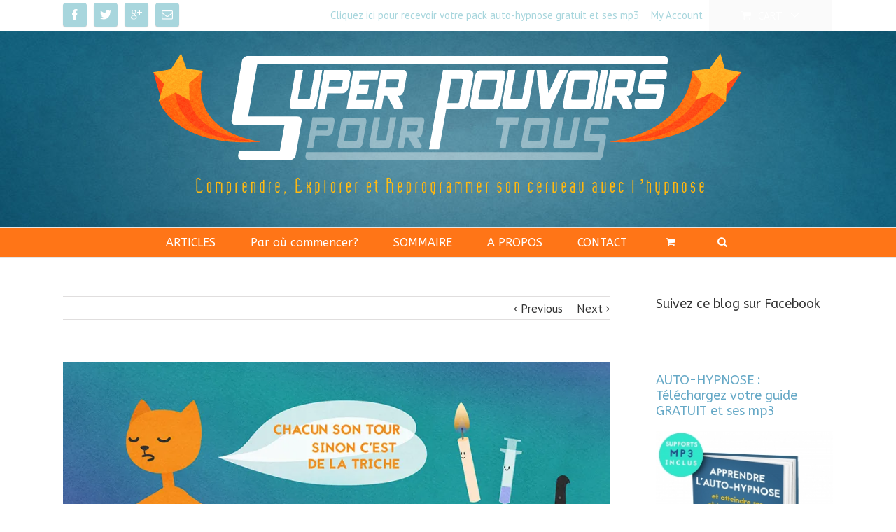

--- FILE ---
content_type: text/html; charset=utf-8
request_url: https://www.google.com/recaptcha/api2/anchor?ar=1&k=6Lc_0XUUAAAAAP8ImGAO78fVt7ntSUg4A67Mzr1q&co=aHR0cHM6Ly9zdXBlci1wb3V2b2lycy1wb3VyLXRvdXMuY29tOjQ0Mw..&hl=fr&v=N67nZn4AqZkNcbeMu4prBgzg&theme=light&size=normal&anchor-ms=20000&execute-ms=30000&cb=kqyrdrnfxk8u
body_size: 49584
content:
<!DOCTYPE HTML><html dir="ltr" lang="fr"><head><meta http-equiv="Content-Type" content="text/html; charset=UTF-8">
<meta http-equiv="X-UA-Compatible" content="IE=edge">
<title>reCAPTCHA</title>
<style type="text/css">
/* cyrillic-ext */
@font-face {
  font-family: 'Roboto';
  font-style: normal;
  font-weight: 400;
  font-stretch: 100%;
  src: url(//fonts.gstatic.com/s/roboto/v48/KFO7CnqEu92Fr1ME7kSn66aGLdTylUAMa3GUBHMdazTgWw.woff2) format('woff2');
  unicode-range: U+0460-052F, U+1C80-1C8A, U+20B4, U+2DE0-2DFF, U+A640-A69F, U+FE2E-FE2F;
}
/* cyrillic */
@font-face {
  font-family: 'Roboto';
  font-style: normal;
  font-weight: 400;
  font-stretch: 100%;
  src: url(//fonts.gstatic.com/s/roboto/v48/KFO7CnqEu92Fr1ME7kSn66aGLdTylUAMa3iUBHMdazTgWw.woff2) format('woff2');
  unicode-range: U+0301, U+0400-045F, U+0490-0491, U+04B0-04B1, U+2116;
}
/* greek-ext */
@font-face {
  font-family: 'Roboto';
  font-style: normal;
  font-weight: 400;
  font-stretch: 100%;
  src: url(//fonts.gstatic.com/s/roboto/v48/KFO7CnqEu92Fr1ME7kSn66aGLdTylUAMa3CUBHMdazTgWw.woff2) format('woff2');
  unicode-range: U+1F00-1FFF;
}
/* greek */
@font-face {
  font-family: 'Roboto';
  font-style: normal;
  font-weight: 400;
  font-stretch: 100%;
  src: url(//fonts.gstatic.com/s/roboto/v48/KFO7CnqEu92Fr1ME7kSn66aGLdTylUAMa3-UBHMdazTgWw.woff2) format('woff2');
  unicode-range: U+0370-0377, U+037A-037F, U+0384-038A, U+038C, U+038E-03A1, U+03A3-03FF;
}
/* math */
@font-face {
  font-family: 'Roboto';
  font-style: normal;
  font-weight: 400;
  font-stretch: 100%;
  src: url(//fonts.gstatic.com/s/roboto/v48/KFO7CnqEu92Fr1ME7kSn66aGLdTylUAMawCUBHMdazTgWw.woff2) format('woff2');
  unicode-range: U+0302-0303, U+0305, U+0307-0308, U+0310, U+0312, U+0315, U+031A, U+0326-0327, U+032C, U+032F-0330, U+0332-0333, U+0338, U+033A, U+0346, U+034D, U+0391-03A1, U+03A3-03A9, U+03B1-03C9, U+03D1, U+03D5-03D6, U+03F0-03F1, U+03F4-03F5, U+2016-2017, U+2034-2038, U+203C, U+2040, U+2043, U+2047, U+2050, U+2057, U+205F, U+2070-2071, U+2074-208E, U+2090-209C, U+20D0-20DC, U+20E1, U+20E5-20EF, U+2100-2112, U+2114-2115, U+2117-2121, U+2123-214F, U+2190, U+2192, U+2194-21AE, U+21B0-21E5, U+21F1-21F2, U+21F4-2211, U+2213-2214, U+2216-22FF, U+2308-230B, U+2310, U+2319, U+231C-2321, U+2336-237A, U+237C, U+2395, U+239B-23B7, U+23D0, U+23DC-23E1, U+2474-2475, U+25AF, U+25B3, U+25B7, U+25BD, U+25C1, U+25CA, U+25CC, U+25FB, U+266D-266F, U+27C0-27FF, U+2900-2AFF, U+2B0E-2B11, U+2B30-2B4C, U+2BFE, U+3030, U+FF5B, U+FF5D, U+1D400-1D7FF, U+1EE00-1EEFF;
}
/* symbols */
@font-face {
  font-family: 'Roboto';
  font-style: normal;
  font-weight: 400;
  font-stretch: 100%;
  src: url(//fonts.gstatic.com/s/roboto/v48/KFO7CnqEu92Fr1ME7kSn66aGLdTylUAMaxKUBHMdazTgWw.woff2) format('woff2');
  unicode-range: U+0001-000C, U+000E-001F, U+007F-009F, U+20DD-20E0, U+20E2-20E4, U+2150-218F, U+2190, U+2192, U+2194-2199, U+21AF, U+21E6-21F0, U+21F3, U+2218-2219, U+2299, U+22C4-22C6, U+2300-243F, U+2440-244A, U+2460-24FF, U+25A0-27BF, U+2800-28FF, U+2921-2922, U+2981, U+29BF, U+29EB, U+2B00-2BFF, U+4DC0-4DFF, U+FFF9-FFFB, U+10140-1018E, U+10190-1019C, U+101A0, U+101D0-101FD, U+102E0-102FB, U+10E60-10E7E, U+1D2C0-1D2D3, U+1D2E0-1D37F, U+1F000-1F0FF, U+1F100-1F1AD, U+1F1E6-1F1FF, U+1F30D-1F30F, U+1F315, U+1F31C, U+1F31E, U+1F320-1F32C, U+1F336, U+1F378, U+1F37D, U+1F382, U+1F393-1F39F, U+1F3A7-1F3A8, U+1F3AC-1F3AF, U+1F3C2, U+1F3C4-1F3C6, U+1F3CA-1F3CE, U+1F3D4-1F3E0, U+1F3ED, U+1F3F1-1F3F3, U+1F3F5-1F3F7, U+1F408, U+1F415, U+1F41F, U+1F426, U+1F43F, U+1F441-1F442, U+1F444, U+1F446-1F449, U+1F44C-1F44E, U+1F453, U+1F46A, U+1F47D, U+1F4A3, U+1F4B0, U+1F4B3, U+1F4B9, U+1F4BB, U+1F4BF, U+1F4C8-1F4CB, U+1F4D6, U+1F4DA, U+1F4DF, U+1F4E3-1F4E6, U+1F4EA-1F4ED, U+1F4F7, U+1F4F9-1F4FB, U+1F4FD-1F4FE, U+1F503, U+1F507-1F50B, U+1F50D, U+1F512-1F513, U+1F53E-1F54A, U+1F54F-1F5FA, U+1F610, U+1F650-1F67F, U+1F687, U+1F68D, U+1F691, U+1F694, U+1F698, U+1F6AD, U+1F6B2, U+1F6B9-1F6BA, U+1F6BC, U+1F6C6-1F6CF, U+1F6D3-1F6D7, U+1F6E0-1F6EA, U+1F6F0-1F6F3, U+1F6F7-1F6FC, U+1F700-1F7FF, U+1F800-1F80B, U+1F810-1F847, U+1F850-1F859, U+1F860-1F887, U+1F890-1F8AD, U+1F8B0-1F8BB, U+1F8C0-1F8C1, U+1F900-1F90B, U+1F93B, U+1F946, U+1F984, U+1F996, U+1F9E9, U+1FA00-1FA6F, U+1FA70-1FA7C, U+1FA80-1FA89, U+1FA8F-1FAC6, U+1FACE-1FADC, U+1FADF-1FAE9, U+1FAF0-1FAF8, U+1FB00-1FBFF;
}
/* vietnamese */
@font-face {
  font-family: 'Roboto';
  font-style: normal;
  font-weight: 400;
  font-stretch: 100%;
  src: url(//fonts.gstatic.com/s/roboto/v48/KFO7CnqEu92Fr1ME7kSn66aGLdTylUAMa3OUBHMdazTgWw.woff2) format('woff2');
  unicode-range: U+0102-0103, U+0110-0111, U+0128-0129, U+0168-0169, U+01A0-01A1, U+01AF-01B0, U+0300-0301, U+0303-0304, U+0308-0309, U+0323, U+0329, U+1EA0-1EF9, U+20AB;
}
/* latin-ext */
@font-face {
  font-family: 'Roboto';
  font-style: normal;
  font-weight: 400;
  font-stretch: 100%;
  src: url(//fonts.gstatic.com/s/roboto/v48/KFO7CnqEu92Fr1ME7kSn66aGLdTylUAMa3KUBHMdazTgWw.woff2) format('woff2');
  unicode-range: U+0100-02BA, U+02BD-02C5, U+02C7-02CC, U+02CE-02D7, U+02DD-02FF, U+0304, U+0308, U+0329, U+1D00-1DBF, U+1E00-1E9F, U+1EF2-1EFF, U+2020, U+20A0-20AB, U+20AD-20C0, U+2113, U+2C60-2C7F, U+A720-A7FF;
}
/* latin */
@font-face {
  font-family: 'Roboto';
  font-style: normal;
  font-weight: 400;
  font-stretch: 100%;
  src: url(//fonts.gstatic.com/s/roboto/v48/KFO7CnqEu92Fr1ME7kSn66aGLdTylUAMa3yUBHMdazQ.woff2) format('woff2');
  unicode-range: U+0000-00FF, U+0131, U+0152-0153, U+02BB-02BC, U+02C6, U+02DA, U+02DC, U+0304, U+0308, U+0329, U+2000-206F, U+20AC, U+2122, U+2191, U+2193, U+2212, U+2215, U+FEFF, U+FFFD;
}
/* cyrillic-ext */
@font-face {
  font-family: 'Roboto';
  font-style: normal;
  font-weight: 500;
  font-stretch: 100%;
  src: url(//fonts.gstatic.com/s/roboto/v48/KFO7CnqEu92Fr1ME7kSn66aGLdTylUAMa3GUBHMdazTgWw.woff2) format('woff2');
  unicode-range: U+0460-052F, U+1C80-1C8A, U+20B4, U+2DE0-2DFF, U+A640-A69F, U+FE2E-FE2F;
}
/* cyrillic */
@font-face {
  font-family: 'Roboto';
  font-style: normal;
  font-weight: 500;
  font-stretch: 100%;
  src: url(//fonts.gstatic.com/s/roboto/v48/KFO7CnqEu92Fr1ME7kSn66aGLdTylUAMa3iUBHMdazTgWw.woff2) format('woff2');
  unicode-range: U+0301, U+0400-045F, U+0490-0491, U+04B0-04B1, U+2116;
}
/* greek-ext */
@font-face {
  font-family: 'Roboto';
  font-style: normal;
  font-weight: 500;
  font-stretch: 100%;
  src: url(//fonts.gstatic.com/s/roboto/v48/KFO7CnqEu92Fr1ME7kSn66aGLdTylUAMa3CUBHMdazTgWw.woff2) format('woff2');
  unicode-range: U+1F00-1FFF;
}
/* greek */
@font-face {
  font-family: 'Roboto';
  font-style: normal;
  font-weight: 500;
  font-stretch: 100%;
  src: url(//fonts.gstatic.com/s/roboto/v48/KFO7CnqEu92Fr1ME7kSn66aGLdTylUAMa3-UBHMdazTgWw.woff2) format('woff2');
  unicode-range: U+0370-0377, U+037A-037F, U+0384-038A, U+038C, U+038E-03A1, U+03A3-03FF;
}
/* math */
@font-face {
  font-family: 'Roboto';
  font-style: normal;
  font-weight: 500;
  font-stretch: 100%;
  src: url(//fonts.gstatic.com/s/roboto/v48/KFO7CnqEu92Fr1ME7kSn66aGLdTylUAMawCUBHMdazTgWw.woff2) format('woff2');
  unicode-range: U+0302-0303, U+0305, U+0307-0308, U+0310, U+0312, U+0315, U+031A, U+0326-0327, U+032C, U+032F-0330, U+0332-0333, U+0338, U+033A, U+0346, U+034D, U+0391-03A1, U+03A3-03A9, U+03B1-03C9, U+03D1, U+03D5-03D6, U+03F0-03F1, U+03F4-03F5, U+2016-2017, U+2034-2038, U+203C, U+2040, U+2043, U+2047, U+2050, U+2057, U+205F, U+2070-2071, U+2074-208E, U+2090-209C, U+20D0-20DC, U+20E1, U+20E5-20EF, U+2100-2112, U+2114-2115, U+2117-2121, U+2123-214F, U+2190, U+2192, U+2194-21AE, U+21B0-21E5, U+21F1-21F2, U+21F4-2211, U+2213-2214, U+2216-22FF, U+2308-230B, U+2310, U+2319, U+231C-2321, U+2336-237A, U+237C, U+2395, U+239B-23B7, U+23D0, U+23DC-23E1, U+2474-2475, U+25AF, U+25B3, U+25B7, U+25BD, U+25C1, U+25CA, U+25CC, U+25FB, U+266D-266F, U+27C0-27FF, U+2900-2AFF, U+2B0E-2B11, U+2B30-2B4C, U+2BFE, U+3030, U+FF5B, U+FF5D, U+1D400-1D7FF, U+1EE00-1EEFF;
}
/* symbols */
@font-face {
  font-family: 'Roboto';
  font-style: normal;
  font-weight: 500;
  font-stretch: 100%;
  src: url(//fonts.gstatic.com/s/roboto/v48/KFO7CnqEu92Fr1ME7kSn66aGLdTylUAMaxKUBHMdazTgWw.woff2) format('woff2');
  unicode-range: U+0001-000C, U+000E-001F, U+007F-009F, U+20DD-20E0, U+20E2-20E4, U+2150-218F, U+2190, U+2192, U+2194-2199, U+21AF, U+21E6-21F0, U+21F3, U+2218-2219, U+2299, U+22C4-22C6, U+2300-243F, U+2440-244A, U+2460-24FF, U+25A0-27BF, U+2800-28FF, U+2921-2922, U+2981, U+29BF, U+29EB, U+2B00-2BFF, U+4DC0-4DFF, U+FFF9-FFFB, U+10140-1018E, U+10190-1019C, U+101A0, U+101D0-101FD, U+102E0-102FB, U+10E60-10E7E, U+1D2C0-1D2D3, U+1D2E0-1D37F, U+1F000-1F0FF, U+1F100-1F1AD, U+1F1E6-1F1FF, U+1F30D-1F30F, U+1F315, U+1F31C, U+1F31E, U+1F320-1F32C, U+1F336, U+1F378, U+1F37D, U+1F382, U+1F393-1F39F, U+1F3A7-1F3A8, U+1F3AC-1F3AF, U+1F3C2, U+1F3C4-1F3C6, U+1F3CA-1F3CE, U+1F3D4-1F3E0, U+1F3ED, U+1F3F1-1F3F3, U+1F3F5-1F3F7, U+1F408, U+1F415, U+1F41F, U+1F426, U+1F43F, U+1F441-1F442, U+1F444, U+1F446-1F449, U+1F44C-1F44E, U+1F453, U+1F46A, U+1F47D, U+1F4A3, U+1F4B0, U+1F4B3, U+1F4B9, U+1F4BB, U+1F4BF, U+1F4C8-1F4CB, U+1F4D6, U+1F4DA, U+1F4DF, U+1F4E3-1F4E6, U+1F4EA-1F4ED, U+1F4F7, U+1F4F9-1F4FB, U+1F4FD-1F4FE, U+1F503, U+1F507-1F50B, U+1F50D, U+1F512-1F513, U+1F53E-1F54A, U+1F54F-1F5FA, U+1F610, U+1F650-1F67F, U+1F687, U+1F68D, U+1F691, U+1F694, U+1F698, U+1F6AD, U+1F6B2, U+1F6B9-1F6BA, U+1F6BC, U+1F6C6-1F6CF, U+1F6D3-1F6D7, U+1F6E0-1F6EA, U+1F6F0-1F6F3, U+1F6F7-1F6FC, U+1F700-1F7FF, U+1F800-1F80B, U+1F810-1F847, U+1F850-1F859, U+1F860-1F887, U+1F890-1F8AD, U+1F8B0-1F8BB, U+1F8C0-1F8C1, U+1F900-1F90B, U+1F93B, U+1F946, U+1F984, U+1F996, U+1F9E9, U+1FA00-1FA6F, U+1FA70-1FA7C, U+1FA80-1FA89, U+1FA8F-1FAC6, U+1FACE-1FADC, U+1FADF-1FAE9, U+1FAF0-1FAF8, U+1FB00-1FBFF;
}
/* vietnamese */
@font-face {
  font-family: 'Roboto';
  font-style: normal;
  font-weight: 500;
  font-stretch: 100%;
  src: url(//fonts.gstatic.com/s/roboto/v48/KFO7CnqEu92Fr1ME7kSn66aGLdTylUAMa3OUBHMdazTgWw.woff2) format('woff2');
  unicode-range: U+0102-0103, U+0110-0111, U+0128-0129, U+0168-0169, U+01A0-01A1, U+01AF-01B0, U+0300-0301, U+0303-0304, U+0308-0309, U+0323, U+0329, U+1EA0-1EF9, U+20AB;
}
/* latin-ext */
@font-face {
  font-family: 'Roboto';
  font-style: normal;
  font-weight: 500;
  font-stretch: 100%;
  src: url(//fonts.gstatic.com/s/roboto/v48/KFO7CnqEu92Fr1ME7kSn66aGLdTylUAMa3KUBHMdazTgWw.woff2) format('woff2');
  unicode-range: U+0100-02BA, U+02BD-02C5, U+02C7-02CC, U+02CE-02D7, U+02DD-02FF, U+0304, U+0308, U+0329, U+1D00-1DBF, U+1E00-1E9F, U+1EF2-1EFF, U+2020, U+20A0-20AB, U+20AD-20C0, U+2113, U+2C60-2C7F, U+A720-A7FF;
}
/* latin */
@font-face {
  font-family: 'Roboto';
  font-style: normal;
  font-weight: 500;
  font-stretch: 100%;
  src: url(//fonts.gstatic.com/s/roboto/v48/KFO7CnqEu92Fr1ME7kSn66aGLdTylUAMa3yUBHMdazQ.woff2) format('woff2');
  unicode-range: U+0000-00FF, U+0131, U+0152-0153, U+02BB-02BC, U+02C6, U+02DA, U+02DC, U+0304, U+0308, U+0329, U+2000-206F, U+20AC, U+2122, U+2191, U+2193, U+2212, U+2215, U+FEFF, U+FFFD;
}
/* cyrillic-ext */
@font-face {
  font-family: 'Roboto';
  font-style: normal;
  font-weight: 900;
  font-stretch: 100%;
  src: url(//fonts.gstatic.com/s/roboto/v48/KFO7CnqEu92Fr1ME7kSn66aGLdTylUAMa3GUBHMdazTgWw.woff2) format('woff2');
  unicode-range: U+0460-052F, U+1C80-1C8A, U+20B4, U+2DE0-2DFF, U+A640-A69F, U+FE2E-FE2F;
}
/* cyrillic */
@font-face {
  font-family: 'Roboto';
  font-style: normal;
  font-weight: 900;
  font-stretch: 100%;
  src: url(//fonts.gstatic.com/s/roboto/v48/KFO7CnqEu92Fr1ME7kSn66aGLdTylUAMa3iUBHMdazTgWw.woff2) format('woff2');
  unicode-range: U+0301, U+0400-045F, U+0490-0491, U+04B0-04B1, U+2116;
}
/* greek-ext */
@font-face {
  font-family: 'Roboto';
  font-style: normal;
  font-weight: 900;
  font-stretch: 100%;
  src: url(//fonts.gstatic.com/s/roboto/v48/KFO7CnqEu92Fr1ME7kSn66aGLdTylUAMa3CUBHMdazTgWw.woff2) format('woff2');
  unicode-range: U+1F00-1FFF;
}
/* greek */
@font-face {
  font-family: 'Roboto';
  font-style: normal;
  font-weight: 900;
  font-stretch: 100%;
  src: url(//fonts.gstatic.com/s/roboto/v48/KFO7CnqEu92Fr1ME7kSn66aGLdTylUAMa3-UBHMdazTgWw.woff2) format('woff2');
  unicode-range: U+0370-0377, U+037A-037F, U+0384-038A, U+038C, U+038E-03A1, U+03A3-03FF;
}
/* math */
@font-face {
  font-family: 'Roboto';
  font-style: normal;
  font-weight: 900;
  font-stretch: 100%;
  src: url(//fonts.gstatic.com/s/roboto/v48/KFO7CnqEu92Fr1ME7kSn66aGLdTylUAMawCUBHMdazTgWw.woff2) format('woff2');
  unicode-range: U+0302-0303, U+0305, U+0307-0308, U+0310, U+0312, U+0315, U+031A, U+0326-0327, U+032C, U+032F-0330, U+0332-0333, U+0338, U+033A, U+0346, U+034D, U+0391-03A1, U+03A3-03A9, U+03B1-03C9, U+03D1, U+03D5-03D6, U+03F0-03F1, U+03F4-03F5, U+2016-2017, U+2034-2038, U+203C, U+2040, U+2043, U+2047, U+2050, U+2057, U+205F, U+2070-2071, U+2074-208E, U+2090-209C, U+20D0-20DC, U+20E1, U+20E5-20EF, U+2100-2112, U+2114-2115, U+2117-2121, U+2123-214F, U+2190, U+2192, U+2194-21AE, U+21B0-21E5, U+21F1-21F2, U+21F4-2211, U+2213-2214, U+2216-22FF, U+2308-230B, U+2310, U+2319, U+231C-2321, U+2336-237A, U+237C, U+2395, U+239B-23B7, U+23D0, U+23DC-23E1, U+2474-2475, U+25AF, U+25B3, U+25B7, U+25BD, U+25C1, U+25CA, U+25CC, U+25FB, U+266D-266F, U+27C0-27FF, U+2900-2AFF, U+2B0E-2B11, U+2B30-2B4C, U+2BFE, U+3030, U+FF5B, U+FF5D, U+1D400-1D7FF, U+1EE00-1EEFF;
}
/* symbols */
@font-face {
  font-family: 'Roboto';
  font-style: normal;
  font-weight: 900;
  font-stretch: 100%;
  src: url(//fonts.gstatic.com/s/roboto/v48/KFO7CnqEu92Fr1ME7kSn66aGLdTylUAMaxKUBHMdazTgWw.woff2) format('woff2');
  unicode-range: U+0001-000C, U+000E-001F, U+007F-009F, U+20DD-20E0, U+20E2-20E4, U+2150-218F, U+2190, U+2192, U+2194-2199, U+21AF, U+21E6-21F0, U+21F3, U+2218-2219, U+2299, U+22C4-22C6, U+2300-243F, U+2440-244A, U+2460-24FF, U+25A0-27BF, U+2800-28FF, U+2921-2922, U+2981, U+29BF, U+29EB, U+2B00-2BFF, U+4DC0-4DFF, U+FFF9-FFFB, U+10140-1018E, U+10190-1019C, U+101A0, U+101D0-101FD, U+102E0-102FB, U+10E60-10E7E, U+1D2C0-1D2D3, U+1D2E0-1D37F, U+1F000-1F0FF, U+1F100-1F1AD, U+1F1E6-1F1FF, U+1F30D-1F30F, U+1F315, U+1F31C, U+1F31E, U+1F320-1F32C, U+1F336, U+1F378, U+1F37D, U+1F382, U+1F393-1F39F, U+1F3A7-1F3A8, U+1F3AC-1F3AF, U+1F3C2, U+1F3C4-1F3C6, U+1F3CA-1F3CE, U+1F3D4-1F3E0, U+1F3ED, U+1F3F1-1F3F3, U+1F3F5-1F3F7, U+1F408, U+1F415, U+1F41F, U+1F426, U+1F43F, U+1F441-1F442, U+1F444, U+1F446-1F449, U+1F44C-1F44E, U+1F453, U+1F46A, U+1F47D, U+1F4A3, U+1F4B0, U+1F4B3, U+1F4B9, U+1F4BB, U+1F4BF, U+1F4C8-1F4CB, U+1F4D6, U+1F4DA, U+1F4DF, U+1F4E3-1F4E6, U+1F4EA-1F4ED, U+1F4F7, U+1F4F9-1F4FB, U+1F4FD-1F4FE, U+1F503, U+1F507-1F50B, U+1F50D, U+1F512-1F513, U+1F53E-1F54A, U+1F54F-1F5FA, U+1F610, U+1F650-1F67F, U+1F687, U+1F68D, U+1F691, U+1F694, U+1F698, U+1F6AD, U+1F6B2, U+1F6B9-1F6BA, U+1F6BC, U+1F6C6-1F6CF, U+1F6D3-1F6D7, U+1F6E0-1F6EA, U+1F6F0-1F6F3, U+1F6F7-1F6FC, U+1F700-1F7FF, U+1F800-1F80B, U+1F810-1F847, U+1F850-1F859, U+1F860-1F887, U+1F890-1F8AD, U+1F8B0-1F8BB, U+1F8C0-1F8C1, U+1F900-1F90B, U+1F93B, U+1F946, U+1F984, U+1F996, U+1F9E9, U+1FA00-1FA6F, U+1FA70-1FA7C, U+1FA80-1FA89, U+1FA8F-1FAC6, U+1FACE-1FADC, U+1FADF-1FAE9, U+1FAF0-1FAF8, U+1FB00-1FBFF;
}
/* vietnamese */
@font-face {
  font-family: 'Roboto';
  font-style: normal;
  font-weight: 900;
  font-stretch: 100%;
  src: url(//fonts.gstatic.com/s/roboto/v48/KFO7CnqEu92Fr1ME7kSn66aGLdTylUAMa3OUBHMdazTgWw.woff2) format('woff2');
  unicode-range: U+0102-0103, U+0110-0111, U+0128-0129, U+0168-0169, U+01A0-01A1, U+01AF-01B0, U+0300-0301, U+0303-0304, U+0308-0309, U+0323, U+0329, U+1EA0-1EF9, U+20AB;
}
/* latin-ext */
@font-face {
  font-family: 'Roboto';
  font-style: normal;
  font-weight: 900;
  font-stretch: 100%;
  src: url(//fonts.gstatic.com/s/roboto/v48/KFO7CnqEu92Fr1ME7kSn66aGLdTylUAMa3KUBHMdazTgWw.woff2) format('woff2');
  unicode-range: U+0100-02BA, U+02BD-02C5, U+02C7-02CC, U+02CE-02D7, U+02DD-02FF, U+0304, U+0308, U+0329, U+1D00-1DBF, U+1E00-1E9F, U+1EF2-1EFF, U+2020, U+20A0-20AB, U+20AD-20C0, U+2113, U+2C60-2C7F, U+A720-A7FF;
}
/* latin */
@font-face {
  font-family: 'Roboto';
  font-style: normal;
  font-weight: 900;
  font-stretch: 100%;
  src: url(//fonts.gstatic.com/s/roboto/v48/KFO7CnqEu92Fr1ME7kSn66aGLdTylUAMa3yUBHMdazQ.woff2) format('woff2');
  unicode-range: U+0000-00FF, U+0131, U+0152-0153, U+02BB-02BC, U+02C6, U+02DA, U+02DC, U+0304, U+0308, U+0329, U+2000-206F, U+20AC, U+2122, U+2191, U+2193, U+2212, U+2215, U+FEFF, U+FFFD;
}

</style>
<link rel="stylesheet" type="text/css" href="https://www.gstatic.com/recaptcha/releases/N67nZn4AqZkNcbeMu4prBgzg/styles__ltr.css">
<script nonce="RCKtxvOlbJQ_vDjReXSh4Q" type="text/javascript">window['__recaptcha_api'] = 'https://www.google.com/recaptcha/api2/';</script>
<script type="text/javascript" src="https://www.gstatic.com/recaptcha/releases/N67nZn4AqZkNcbeMu4prBgzg/recaptcha__fr.js" nonce="RCKtxvOlbJQ_vDjReXSh4Q">
      
    </script></head>
<body><div id="rc-anchor-alert" class="rc-anchor-alert"></div>
<input type="hidden" id="recaptcha-token" value="[base64]">
<script type="text/javascript" nonce="RCKtxvOlbJQ_vDjReXSh4Q">
      recaptcha.anchor.Main.init("[\x22ainput\x22,[\x22bgdata\x22,\x22\x22,\[base64]/[base64]/[base64]/[base64]/[base64]/[base64]/KGcoTywyNTMsTy5PKSxVRyhPLEMpKTpnKE8sMjUzLEMpLE8pKSxsKSksTykpfSxieT1mdW5jdGlvbihDLE8sdSxsKXtmb3IobD0odT1SKEMpLDApO08+MDtPLS0pbD1sPDw4fFooQyk7ZyhDLHUsbCl9LFVHPWZ1bmN0aW9uKEMsTyl7Qy5pLmxlbmd0aD4xMDQ/[base64]/[base64]/[base64]/[base64]/[base64]/[base64]/[base64]\\u003d\x22,\[base64]\x22,\x22TcOww7XCicO7FsOdwrnCkWk2G8OYJ1TChGEIw6bDqzXCtXk9csOMw4UCw43CoFNtFh/DlsKmw60bEMKSw4TDr8OdWMOcwoAYcRvCiVbDiSdWw5TCon9KQcKNE1TDqQ9hw7plesKAF8K0OcK3WFoMwpccwpN/w5gOw4Rlw5XDtxMpT0wlMsKpw6B4OsOHwrTDh8OwHsKTw7rDr0BEHcOiTcKBT3DCgA5kwoR6w6TCoWphdgFCw7fCuWAswrxfA8OPesOiOTwqGxV9wp/CjVZhwpbCkWHCsk7DkcKAF1LCqnpfOMOlw4Qtw7UoK8OHNGEtVMOQR8Kuw750w70afC9hXcOmw4DCp8OEBcK8EhrCq8KYC8K5wqPDjcOfw7MZw7nDrMOAwr1pJh8hwpbDtsORX1fDn8OJfcOIwpUBXsOOeWVNRBzDrsKecMKkwpLCu8OxSlrCqgLDv1/[base64]/w4vCqlvDv8KpwrDCosOAKRMww6dQecKrXMOLe8KuQsO3VA3Cgkc+wpnDusOZwpfCjmNLbMKTeH4QcsOjw7NYwrZTOGXDvyFkw4Ffw6bCuMK1w50jC8OrwovCosO0D0vClMKcw6U4w6lVw6c0FcKGw5ZHw7ZiLynDjRLCkMK/w5Miw6USw6jCuMKED8KtSCHDksO3Q8OQCU/[base64]/Ch0LCkcOPRcOKWSw5Chlxb8O8woXDo29GYzfCpcOKwrjDg8K+f8Knw5IPdx/[base64]/DgsOWwq/CgsOUw47Ch8KpT8O+PMKkS8OHR8Okwq56Q8KcbxIowpHDhFTDl8KvX8O1w5siYsObYMO5w6h6w5wawp/Co8KzeArDvhLCjxAqwrrCilvCgcOQMsOtwp0qQcKJLylhw7o8UcOMIRYjaRxtwqLCt8KNw4nDuHgAccKmwqZ1L0TDixY4W8OBLMKawoxmwpFqw7FuwpfDm8K3V8OSf8KxwrLDlXHDjCU0wpjCnsKEKsOubcOJc8OLQcO2GsKcFcO4fQRSdcOMCiAyN3M/wotUa8Olw6vCksOKwqfCtHbDtwnDtsODYcK/Tno0wo9hOBpMLcKww6cjF8Oqw7zCssOhKG8pYsKUwp/ChWBawqnCuCPCnQIqw7ZZEHhvw5LDqVIfSFTChQRbw4XCkwbCplc0w5ZJOsOZw7fDlUXDq8Kqw7NMwprChmNhwrVjBsOUf8KPY8KrfVLClTN5KAAOKcOuNB4qw5nCtWnDocKQw4HCm8KXTCs9w4p3wrsAZ2c9w5vDtgDCmsKBCnzCmx/CqWHCu8KzE2cXFWlHwoLCmsOdGMKQwrfCq8KoN8KDRsOCYDLClcOeJVXCpsORfzFZw4UveDAawp5zwrUpEcObwrwWw63CusO2wpMTEWjDsAdbIUbDjm3DusKlw6fDtcO3A8O+wp/Dqk4Qw7R3Z8Oaw6F8U3jCvMKRcsO5wrM9wq1QWn4XY8O6woPDrsOyacK1BsOrw4zDsjgqw7bCsMKUIsKXJTjDtHBIwpjDnsK5wqbDs8KDw7omIsOIw5oHHMKRFVIywq3Dtm8MTlpwAjjDoVbDnkVpOhPCrsOiw7VKfcK2LA5swpJIGMOYw7Jjwp/CuHA9VcOGw4RgDcKqw7kcY2MkwpsQwqRHwr7Dq8Krw57DpVR+w5Yxw7zDiBsudMOVwp53X8K7JFPClTDDq08Ve8KGYVHCmgliEsK5P8KLw4TCqxTDlnIHwr8BwrZ3w65Mw73DrcOtw73DtcOgYhXDtxwmUDleVEAPw4wcwp8/[base64]/Cs8KdKcKJcwRvRHXDt8OeMcO/KEcEw4pRw4nDuzplw4PDoMKgwpMVw6AWeFUbIBhkwqphwrPCr1MIb8KYw5zCmAQSDArDpCx5M8KiRsO/ShHDrcOywo8UBsKrLgNMw4cFw73DpcOWFQXDiWHDk8KtMEI2w5LCpMKtw7LCm8OPwpXCv1s8wpnCuDfCgMOhIVUHaDYMwqHCt8Okw6TClMK0w7cZSQdzUU0gwo3CtWDDjGzCisOVw7nDvcO6bljDkk/[base64]/DkEg3w6nDqsKMw5JENMOGScKWd1XClsOEKcK5wqRYDkInWsKcw5xFwqVBBcKYc8Kpw6HCmynCiMKsEMOdd3PDqMOmdMK+LMKcw6Bewo7ChcOgcj4dR8O5Rx5ew41Bw6x3cTQlScOCVxdQW8OQICDDpy3DkcKXw7s0wq/[base64]/Dq2lUwoVlEj7ClWbDgsKDwq7CiMKdw7B1w4fChMOHe0PDusKvVsKlwpdnwpMEw4LDlTkYwqEiwqDDojRQw4TDuMO0wqhvRSPDqlwJw47CkGHDomfClMOzI8KCbMKJwpzCpsKIwq/[base64]/wrQCT0EjGsKrw77CmhfDm8K6wosiS8KFCwclw7zDuEfCoBPCmGbDicOdwrNpScOGwqDCq8K8Y8KpwqNKw6zCrjPDs8OcUcOrw4gUwqIZZX0dw4HCrMKDFhNJwqA0wpbCoURBwqk/UmVtw5IkwoXCksOaZn4bfSLDj8OBwrNXVMKCwprDncOHR8OhYsOeV8K9Fi/[base64]/w6/Ch8K2wokawokRwo7ClBhqw57DrXdlwr/CjsOhZcOCwogFX8OjwrFew7hsw5HDlMOXwpR3KsO4w43CpsKFw6RQwpfCrcObw6LDmSnCkiUFFhvDhWZHWzQBEMOnYMKGw5QswoRUw7TDvjkmw6Ewwr7DhSTCo8K/w7zDncKzDsO1w4RTwq5uG0h6E8OZw7MCw5bDgcOVwrPCoFrDm8OVMiAqYsKfLhxNfCwpTDnDkj0Sw6fCuTYWDsKsIsOXw6XCsQ7CoygawoI3HsKpCXFowo4hQFDDusKOwpM0wrZIIQXDiHMGUsOXw41nIsOgNU/[base64]/[base64]/[base64]/DnsOkwq88BsOBwp/[base64]/Cj8KYwrrCiXobwqDCg8OpbsO6woUjFQPCssOqRloAw6/[base64]/HsKrHwHCuzHCoWJ0woNBwrw6FsO+f2JwwrvDjcOQwprCssOPwofDmMOHdcKsf8KYwpTCmcOCwpnDscKhdcOrwr0pw5xzWMOQwqnCiMO+wp/CrMKkw7LCrlQxwpbCh2htMRTCrzPChCYNwoLCqcOVT8ONwpnDk8KTw4g5QkjCkAHClMOvw7DCmRtKwo0/UsOHw4HCkMKSw73Cp8KPOMO9BsK9w5/DjsOiw4jChAPCo3Y9w5/DhyLCo0pZw7fCoBdCwrLDolguwrTCumXCokjDg8KXGMOaNcK9Z8KRw6oxwobDpVXCt8O/w5wqw5lAEBUUwqt5GG1Lw4gTwrxvw4ITw7LCk8Ozb8OywoTDsMKCL8KiD2psMcKiewnDj0bDgxXCpMKFIsOFEsO0wpc+w6bCgBHCo8O8wpXCgcO8aGZjwq4ZwoPDrsK8w6MJBGY7dcK8bxLCscKqfHrDksKMZsKRUVnCjD8nQsOLw6rCuy/DusKxcGcSwqAPwocEwqNMAl4Zwopxw4TDgmBWHMKSOMKUwpgbfEklGGnCgAUUwqPDuGLCn8KqakDDnMOiLsOhw7DDmMOgBcOZJcOMGl3ClcOsNiQew5UgfMKDPMO0w5jChjsNBm/Diwstw4hxwpYMfwovEsKRecKGwp8Zw6Iuwoldc8KKwpNgw51vHMKOCMKdwowqw5PCtMOdIjVJPRPCtsOKwrnDpsOwwpXDgMKfwqc8PVrDi8K5TcOBw5zCqilYfcKtwpVBEmHCqsOawrPDggLDlcKoPW/DvSPCrGZHZMOSQiDCo8OYwrUvwpnDk08UIjMkA8O5wo1OCcKRw7VOVnHDp8KPWGzClsO0w5h5wojDh8Krw7QLfhkpw7PCtzpfw49jahxkw6fDnsKmwpzDsMKXwopuwpfDgXVCwp7Ct8KwBMObw6djbsOeLR/[base64]/[base64]/CvMKzNiHDhMK0w7dqw4hAw7TCjARFXGXDmcO5w7XCvjlLSMKIwqvCuMKeQBPDu8Osw7F0ZMOpw5UnLsK1w4sWNsKoSzPDp8KtOMOtc0zDh0s3wqsDb1LCt8KiwrfDqsOYwpXDrcOrTmoTwpnDi8KRwrseT1zDusOUelHDqcO3S2jDu8Oqw5ktasOuMsKCwpcvVi/DrcKKw7HDtgHCvMKww7LCmFzDmsKRwrEvfkVBDVU0wofCqcOteRDCoxQ7dsOLw6o0w7UXw5FnK1HCqsOGG3HCksKBCsOjw7DDux9Jw4nCmVRiwpVEwpfDuSnDjsKSwopFDsK+woDDqcOcw5/CicKkwqJ1ORjDmAgOd8OYwprCksKKw4PDisKMw5zCmcK7DsKZG3XDrMKnw74/WwUuecOpFknCtMKmw5PCvcOMecKZwp/[base64]/RcKkA8Kjc0LCosKAI0VEwrfDosOQwpLCtjLCh1fCqMKywrDCnMKowpBswqnDv8KNw7bCoFo1PcKAwrjCrsK5w6Igd8Ovw6vCm8OQwoV5D8OtFx/[base64]/Di8KeRR06wrfCvjXChsOSwprCuMO+WSbClMKewr7CvijCsVQ+wrnDqsKLwrRhw4g6wqjDvcKBwqjDlwTDgsKTwqHCildWwrxmw6MJw6jDtMKdZsKUw5c2DMO9UcKSfArCjMKOwogTw6LChxfDnykwck3Ckhclwp3DlAl/aXTChD7ChMKQZMKzwpdPQgPDmcKqB28Aw7bDpcOew5/CpcKedsOuw4JbDGjDqsOjdnkUw4zCqHjChcKFw57Dq0/DiU/[base64]/J8OCaFZ9woZkMwBqXVl3wqI3w5rDvsKHK8KYwqrClFrDjMO+KsOXw7N3w7YYw5IGU19WRBzDphFKVMKywr10WDPCjsODUEZKw51PQcKMOMOwbCMIw4YTD8Okw6fCtsKdTxHCocOdJGImw6kAACF4fsKfwrbCtGR2PMO0w5TCj8KewqnDlifCl8ONw7PDocO/XsOQwrDDnsOAKsKAwrnDs8Obw5IfW8OBwqMPw5jCqA1HwpYsw5QRw4odaAnClR97w6xAQMKcNcKcX8KDwrV8C8OcA8O3wp/[base64]/DqMKvwqbDsQfCvzcjdcOWwrjCoyYkXgpawrbClcO9w509w61Cw6nDgRIdw7nDtsOcwqAnIXHDl8KOIxdzCnbDtsKcw4oiw5t5D8KvUmbCnxFmTcK+w4zDlkp+YnoLw7fCpxh5wogMwo3CkXfDg0BkO8KlS1nCmsKOwoowYTnDhTjCtBN8wr/DocKPfMOIw4dxwrXCr8KAIl4mMcO2w67Ck8KHYcOKWj/Di2UdaMKmw6PCqToFw5p9wr4odWbDocO7QDjDjF9+d8O8woYub1fCuXnDosK7w5TDpk7DrcKqw5xSw7/DjRBsW3oXFAlMw40DwrTCn1rDjyzDj2Jew7ZaBGQgETjDtcKpLcK2w6RVPEJJTy3DscKYRXlLSGEsQsOnC8OVKTUnBAzCucKYccKjNBxZYhYLezAjw67Dkx9eUMKUw6rCkHTCs1dbw6k/[base64]/DcK6w7nDniLDtcOkwqrCicK/aMO+w4rCtMOGw6nDqlIqAsKqV8OEPwU2ZMOoWyjDuSbDjsKYXsKrQcO3wpLCg8KgPgjChcKkwpbCtztcwrfCkXIrVMKFGX1JwpPDtFbDpsKCw7vDucOswrd/[base64]/DjzQlPcKBCghhXsO1JcKswojDi8OocSfCsmjDpS7Csz9twq9iw78cB8OIwprDoU4EJ1BGwp80egtDwpLCmmNxw6orw7UrwqV+PcKaSEodwq3DuX/Cr8OcwpnCq8O7wqkSOjLDsxpiw7PCs8Kowol0woddw5TCo1bDr3PCr8OCS8K/[base64]/[base64]/DnMKeajQSJ8KQNFvCpDDCp8KPWsOKEknDjXfCrsOKe8KdwoYUwpzCmsOSdxPDqsOYDT13wqFaTBbCqU3DlirDgFrCrUdMw61iw7Nfw49bw4Abw7LDjMKrZsKQVsORwofCpcKjwqg1fcKOPgXCksKkw7rCusKQwok0GGrCnQfCrcK8BCMSwpzDjsKUO0jCsFLDtW9Nw6/CpMO0bilPFllswol+wrvCjCZBw4kcKMOcwq9mw5Efw7nCmydkw51NwqLDrHJNJ8KDKcOpE3/Drk9XTMORwo95wp7CjxZQwpxcwr82QMK/w4FhwqHDhsKowqMTekzCinfCqMOAaFfCq8OAHEjDjMKswrQZZFMiOlliw7sObsKBEHwBJnQcMsO3AMKdw5IybQ/Du2xDw68gwq9fw67DkTHCvMOqfVw/AMKYFlVMZhbDsk1rFsKSw64LRsK8cXrCvzApHirDjMO4wpLDh8KRw4fDsWfDlsKMNVjCm8ORwqfDrsKUw59nVWkawqplB8KawrVBw4srD8K+DCjDhcK/w7PDqMOxwqfDqlViw6wqE8Oew5PDmHbCt8O3MsKpwpxbw4F8w7NVwo4CXVjDoxUDw6V8R8Osw6xGbcKYTsONHgtlw6/CqxTCu1jDnGXDuUnDlDDCg3h2DCnCgUnDjnJGSsOVwqEMwox8w5g/wpNGw5FITsODB2fDunV5DsK/w6MZfg5fwo1YKcO2w61lw5fChsOzwqpaAcOlwqYGGcKhwofDq8Kkw47CiC5nwrDCjDh4J8OZJMKJZcKFw4hewpQJw5wucAHDuMOOFS3CpcKQAmsIw5jDoDoraArCucKPw4YLwo10CVFyKMOowpDDsjzDhsOSZcOQQ8ODWsKkUmDCqcKzw4XDmXEJw5TDjcK/[base64]/[base64]/ChsKoWcKRwrvDtcOrwqgwNTt7w5FwL8KVwpbCsXTCn8Kow6gRw7/CpsK/w4vCqQtvwqPDsXNsE8OXEwZcwrHDq8OTw7HDmRVWccO+C8O9w4BDesKcMnhiwqQ/QcOvwodIw5AxwqvCs2YRwqzDmcKAw7LCmsOwNGMXDcOzJzXDqFXDtixswoPDrMKGwobDphLDisKCYy3DpMKYw6HCmsOQd0/[base64]/CuMOgJ8KIw5JEwqLCksOZwpcAw4TDj27DsMOsLl9rwqnCoE0+d8K+Z8OVwqHCh8Ogw6DCqkzCvcKcA389w4HDjnrCpGfDh3HDlMKmwoUFwrrCg8OBwo98SBZDLsOTTxAJwqLDryF9dAddGsOof8OSwo7DviAdwqLDsjRKw6nDgcOBwqtHwqzCkEjCoW/CqsKPbMKRb8O7wqsnwoRZwoDCpMOZZ3RBdj/Ci8Ktwpp+w7fCrA4dw5xiFsK6w6HDicKENMKrwqnDgcKDw6sXw7BaMlAww4sBfj/CjWLDtcOFOmvCjnDDnRVjJcOTwqzCoz07wpDDj8KlKVIsw7/DgMOaJMKQIQnCiF7Clg9RwpAIWW7CmcOjw4tOTEDDoEHDjsOqMh/Dj8KmV0UtIcKJbRg9w6fDssOibV0Lw7BRRgUEw4c9WC7DlMKiw6JRBcO8woXClMO8AFXChcOyw4XCtiXDocO4w4Jnwo8TJy/Ct8K0IMOjXjXCssKiFmLCk8KgwrZcfCMcw5MOFE9JVsOlwpx/wpjDr8O9w7hwSCLCgWMwwqtdw5Quw6E7w7kbw6fCvMOuwpoqXcKQGwzDqcKbwoNkwqHDrmrDiMOPw5k8BUURw73DscK0woBDCh9AwqnDkXrCu8ODScKEw6rDs15Vwoc/[base64]/CjDpwfMKuw6XDnzk8wrLClVDCjsKxY8OiwojDv8OXwqXCjcKYw4nDnUvCnBJowq3CqVFWTsK6w78bw5XCqAjCq8O3XcKWworClcOdGMKTw5VoBxbCmsO+FRUCD0NITExKKwfCjsOFCihbw4FLw64DHEQ4woHDnsOXFExqS8OQIkx8JidUQ8K/[base64]/w6JWw5cgCcK0SBTDqS3CsMKDwrkKw5LDjMO5TWDCicKNw67CsE5nKsK0w6VywrTCmMKHecKtH2XClSrCqhPDkWA8NsKLeAHCl8KvwpNowr0Zd8ODwp/CqzHDqsO+JFnDrE48D8KgeMKfIlHCmhzCsCLDhVlzI8Khwr7DrWJJE31zeR5gATFow5J1DQ3DhVrDpsKmw6zCujgecUXDlRc/AFjCv8O4w44JbsKNW1AFwr9FXmd7w5jDkMKfwr/CviUbw59vcidFwpxww6/DmycLw54UC8K/wobDp8KQw6wawqp5NsKBwoDDgcKNA8O7wrjDjXfDqzTCocO5w4zDpRsXbFJswpDCjXjDo8KGVX/CjxZXw57DlQTCuAk8w49ZwrbDsMOVwrRNwpLCjCHDssKmwqMRMSsewq0yCsOMw7LCm0vDvlLCizjCjcO5w6dXwqLDssKawq/CmRFsVMOPwqzDqsKJwqgbImDDn8Otw69TacO/w7zClsOMwrrDtcKow6/Cnk7DjcKpw5E7w4gxw7QiIcOvVMKwwoVIEsKzw6vCr8Kww7EVEkA+ITjCqFPCnFfCl0LCg1USRcOUbcOVYsOEYjFew6MTKGHCkCjCnMOVMcKow7jCnX1MwrgTE8OTBcK7w4JbSsKLesK1BG0dw5FfXwtGScKKw4TDjwzCjWtXw6jDvcKDZsOdwoTDty/CosKXXcO4CA5aHMKSWRdSwqQswqMmw4ktw6k4w5NCOcORwo4Ew5zDnsO/wr0gwo/[base64]/w7LCoCXChcKbwoRCw6PCl8O3F8OowpRGw6ZFw6fDgkvDhMKWLiHDssKNw5fDi8KdAsO1w5lVw6ldRU9gOBUpQGvDsV4gwoYaw4zCk8KVw4XCqcONFcOCwogUZMKAVMKXw6jCvlBIGzDCsifDu2TDv8Oiw47DvsOdw4p2w4xVJhzDlFfDpQnCoD/DmcO5w7dLCcKewotoRMKlFsOtWcOGw7XCs8Ojw5kKwq8Uw6vDhTFsw68twoLCkCVQaMKwQcKAw7XCjsOcUDJkwrDDhgUXSghAJiTDosK9WMK4QBM1YsOFd8KtwovDo8O5w6bDncKZZkbCmcOoUsOsw6rDsMOYZmHDm2szw7DDrsKhXiDCucKxwqzDol/[base64]/CtiPDngLClsOrw6rCngzCm8OnwoDDu3TDisOlwrrCj8KKwrPDrmsIQcOYw6Zdw7rCncOCATbCqsOFVSPDuwHDuDYUwpjDlAPDrHbDucK9EGPCrMOEw5dEaMOPHyI6YgLCq1prwqoZGTHDu27DnsO0w4svwpRiw4VHGcKHwpQ9McKlwrs/eicAw6HDkcOgFMOCRTslwq1yRcKzwpJ+OQpMw6jDgcOaw74cVUHCpsOUF8OTwr3CqMKXw5zDvBvCscO8NiPDsHTCgmXDqwVYEMKzwqPChzjCk2k5elXDtkQ2w5XDhMKJIUJmw6BWwoxowqfDocOUw646wrwvwojDsMKOC8OJdcOnFMKzwrzCmMKJwrUKWsO+Wz5yw5/CicKLa1xeGHpgOxRgw6PCklEFNj4uHkrDnjbDjC3CtSkSwq/DqBAPw5XCiS7CrMOcwr46ehAbPsO4KQPDm8KNwo0vRifCqnoMw4zDkcK/fcOJJCbDsx8Tw7U6woYkCsONA8OTw4HDlsOBw4ZkPXsHUgXDhkfDhHrDpcOMw6MLdsK/[base64]/CvcKDw5Yrw40Sw7DCicOiw7VZcFgebsKCw4U9CcOTwrEWwqBVwrhBBcKZX13CosO5PMOZeMOWIQDChcOuwpnDlMOkXE9Nw7LCrwkVLjnClG/DkiIlw4LDnTXDkBEUeiLDjUdsw4XDuMO9w57DqzQzw5rDs8OUw7/CtSIyYcKswqNQwpRtLMOyECfCrcOTFcK/[base64]/[base64]/[base64]/DksOQU8OAw4rCk3EKw6rCicKOey7Drk1Mw50QH8K4fcO8XgdFNcKrw4LDn8OkI1MheE0Pwo3CsXbDqGjDuMK1TiUBXMKVB8ONw41nMMObwrDCmi7DjlLCgDjClB97wodTMXhUwr3Dt8OvUD/CvMOLwrfCtzNRwr03wpTDtwPCg8KfDcKQwq3DhcKZwoDCkWTDvcKzwr9tOVPDkMKaw4PCjDNXw5lsAATClAl0N8O+wojCnwBFwr8lelnDscK6LlIlUCc2w6nCp8KyUGLDhnJlwpkQwqbCisKYZMOUKMKRw69Sw5h/[base64]/MMKqSHvDucO/wo7Dt8OGPsKaw4bDikc3X8OYW3DDp3pGWcK+JsO6wqdrUGhlw5M0wobCl8K6Q3/DgcK5NsOlG8OJw5rChg9+WMKswpFdE33ComfCojXCr8OFwo9WCELCh8KjwpTDmhxWYsOww5zDvMK8TEPDpcOOwq47NHNZw4sJw7PDqcOdK8OEw7zCh8K1w5E6w5hZwrcgw4zDhcKPZcOAbUfCncKuGWgJHC3Cpi5HRR/ChsK0E8OPwoIFw7N1w7J1wpDCm8KtwoE5w5PCvsKrwo99w4nDn8KEwp0wOsOVCMOOeMOQMV13FxHCucOBN8Kmw6fDncKzwq/CjF46wpHCm10OOnXDrm/CnnbCl8ODfD7CrMKXLyM0w5XCt8KqwrNBXMKQw7wEw4gowrguUwR/[base64]/wqZbwphXdUoFPMKvA0DDvwnCuMOiw7M0w7Jiw7heenlYGcKkLh/[base64]/DjiBUw6XDoMKnw6xWwpFUKcKzAcOVw43DqB1YeSskwqPDpsKBw4TDr1PDqwrDoHHDpybCtTDCkAoOw6M7BSfCo8KNw5LCkcKFwqB+ORHDj8KYw7fDnWBfAsKmwpLCuzNWw6ErHF4pw514PmzCmU4rw5FRHFJyw5rCqGMwwrN1LsK/bynDrH3Ch8OLwqXDl8KEc8KgwpQ9wp/CtsKbwqxbIMO8wqHCtsKuGsKrYxbDkcOPXizDl1E8b8KOwpnCvsONSMKTbcK5wpHCnEfDgBfDrEXCggDChMKFOTQJw653w67DpcK6PnDDqiHClCYuw6zCjcKpNcKxwrExw5FbworCscO8VsOGCG/[base64]/DusOOXxDDrcObCQU9wos2VsKTw7jChnvCnnvCq3bDtMKAwrzDvsK4XsK/Ez7Dm28Rw45jYsOVw5sdw5RTIMOiDzHDs8KxRsOaw43DgsKRABwiDsOiwqzDonEvwpLCkRrCr8OKEMOkSiXDtBPDmCLCjsOgdWTDqBRowohTBBlcKcOywrh/A8KfwqLCp3XCuy7DlsKFw47CpWhRw5jCvCBhJMKCwqrDpArDnit1w73DjH0DwoDDgsKbQcKWRMKTw63CtQ93KiLDg2h/wqc0TD3Dh00gwr3CisO/P3U8w511wrBEw7gSw7hvc8KMUsOMw7AnwoVcHHDDoHIGP8ONw7PCtSxwwqkrwofDuMO4DcO0HcOPWXEywp9nwpXCk8O0I8OEAnVdHsOiJGvDiW3Dv2zDksKNfcKHw6EjIMKLw5fCvxtDwobDs8O/[base64]/[base64]/[base64]/wrRAwprCpHHCrcKhFcK7wpfChcOewoPChFXCjmVlW2vCvwsSw4gZwqLClTPDlcOiw43DjAdba8K3w5rDjcKiE8O3wr9Gw4rDtsOOw6nCkMObwqjDksOLNRgjRDwaw5NgKMO7ccOKdQhSchR+w7/Do8Opwpd+woDDthYrwrUQwrnDug/CgggmwqHClgDCpsKIRCpDU0XCoMKvVMOzwrIdWMKcwrPCmRnCq8KwDcOtGiTCnVYZw4jCiRvClmUmY8KLw7LDqy3CqMKvF8KUXCoDacOmw6AxCyzCmz/[base64]/LRPDgsKpw5rCu1fCjsKYwqTCrMO1woMudcOpUsOuT8KgRcKhwo4eYMOOVwBcw4bDqhQ0woNqw67DjwDDosKbRsOeGDfDu8Kjw6fDpA5UwpQfNQIHw64ZGMKcBcOZw4BOAgR0wqUWYBnClUxjXMOoUhM7RsKfw4rCiiZqecKFdsKvU8OCCjfDqQXDt8KAw5/DmsKawq7CoMOaUcKmw70mXsK+wq1/wr3CtXg3wrBywq/DriDDq3gKRsOSGsKUXhRyw4kiasKHNMONcwV4ACHCvjDCk0rDgDTCpsOpNsOOwrnDmFBkwokTUsKqIjnCocOow7xlYxFNwqAEwoJoM8Oowq08K2rDmxQywoQrwowEUUcRw57DkcKIe3/CtDvCisKPfsO7O8KJJkxLf8K9w5DCncOywogsa8K4w6wLLhkEYAPDsMKXw7ltwrBoOsO0w7BGAQNfeR7DmS4swqvCsMKywoTCpmhcw7s2bRjCkcOfe1dswpfCs8KBVnpEMGDDkMONw6Mywq/[base64]/wrnDsMOsSDUAwoTCs3fDg3onwo7ClsKAwpMRKMKew4dIf8KHwq4MEsKzwr3CqMKnQMO7HMOyw4LCgl/DksODw7oyfsOSNcK2esOvw7fCpsOYNsOsblbDrzskw7V6w7LDusKmDcOmGcO4OcOvTHlCQlDCvADCpsOGHxZLwrQ0w5HDiBBlNT/DrR1IUMKfJ8Ogw5bDoMKQwozCmhHCqVbDhUpWw6XCgjbDqsOYwo3DgxnDm8K4wp4cw5Ngw61Ew4A1Kj/CrgjCpkoDw57DmH12CsKfw6ZhwoE6A8KZw63Dj8OQZMOrw6vDsxPCkWfChXPDqcOldAsLwo9KbWYowq/Dulc/FgrCrMKYQcOSERLDusKFdcObasKUdUDDlCHCqsOTXXUZPcOyR8KOw6rCrX3DozZAwqzDp8KBIsO0w53CmATDtsODw7/DpsKdIcO2wpvCpRpUw7J2BsKFw7LDrWRBcnXDhCVNw5TCjsK/X8OOw5zDgsKwSMK7w6Z3VcOsbsKyOMK1Ek49wpRmw65BwotVwoHDh2pKwq9cb3/CmU4Hw53Dv8OGK18sPn5fYRDDssOlwr3Dtjhqw7cSEQhbPXZhwpUBU0dsHWARBn/[base64]/[base64]/w70dIU/Dv1BzEsOBwp5IwpHDoBlJwrdHX8OtFMKww6nCg8Kew6PCok8Ow7FZw77Dn8KpwoXDv2zCgMO9DsOww7/DvDRKeBFjI1TCrMO0wqA2wp0FwqtmAcOHH8O1wpDDvg/DiDZQw7gIN3HDmcOXwrN8aBlSfMKtw4gmPcOFE0dNw7UNwqB8BSbCp8OAw4HCr8OHBgxcw5vDrsKAwpzCvhfDnHLDgUjCv8OIw65jw6E4w4rDuBfCmRIYwr8vYzXDl8K0HTvDvsKpbhrCsMOMcsKZWQjDq8KPw7/[base64]/ChXcJw4XDtHXCvcOFRMOneifClcOewr7CjMKDw5QKw6/CtcONwqfClV9HwrRQFVzDkMKww5LCm8ODUAEZZAMyw6h8QMK1wqZqGsO5w7DDh8OtwrrDoMKNw5Vaw7HDu8KhwrpuwrJWwrjCjBM/YcKgeRJawo3DiMOzwp11w6xKw7zDkh4PcsKjD8OFEnI6K1d/PjcVWQjCiTfDhwzCq8ORwo9ywr3DisO+B2cTWA1mwrpSCsOywqvDkcOawrZBfMKVw70teMOMw5oDd8O/Yk/[base64]/[base64]/TXNtf2HDksOEXMO/w5drN8ODwr54wrAPwod3XsOWwq/CmMOWw7UoLMOaOcOXQi/DgsKvwqPChMKfwrPCjHJfIMKTwpnCr38Vw5LDusODJ8K+w6TDnsOlSXNVw7DCqyETwojCkMKvK38sDMOfDDvCpMOWwofDgVgHKcK6ASjDtcOnLjcYYMKlV08RwrHCvCFVw4h0NXPDm8KtwpXDvMOEw67Dj8Oja8ORw4TCt8KLEMOsw7/Dt8KZwobDrFglHMOFwozDp8OMw4c6FwsHa8KNwp3Dnhh7wq4kwqPDrmlzw77DlUTCl8O4w7HDr8OCw4HCp8KldsKQf8K1XsKfw50Xwo4zw6RWw7vDisKAwpIfU8KQb1HDpjrCmBPDmsKdwrnClyrCtsOrbGgtZi/DoDnDgMOOWMK+HizDpsKNBXR2WsOQfgXCmsKnN8KGw60aMUolw5fDl8O1woXDpg0fwpTDiMKqb8OhE8OEQSXDknRxQArDjGvCswXDtjNLwrdJPMOAwoAFUsOFZcK0LMOGwpZyfAvDs8KSw79sGcOUw59Jw5fCsE5Ww5rDmCtgWXVXEyzCkcKmwq9fwp/DqMO1w55xw4PDimByw4MSZsKzYMO8ScKcwpXCjsKkJRrCl2UowpItwoYbwoc6w5t5aMKcw7HClmcfEMOrWlLDo8KFd2TDkW49f2vDki/[base64]/[base64]/CmMKneXVFwoQ8w6bDn8KTw4s4DMK4Z8KEw4BGwrh5R8Kaw4zCkcO2w5UZe8O3HhfCujbCk8KhWkjDjTFFD8Oew5s5w4nDgMKjKzbCugEnPcKEDsKyDAgkw5RwQsO0YcKXT8OPwoAuwr5bd8KNwpUYJQoqwoZETMKCwplIw74ww5bCqkJwMsOKwo0Yw7EQw77DtsKpwo/CmMKrdsKYRDsKw4Bgf8OWwpLCtE7CoMKLwp3Cq8KTFgDCgjjCjMKrWMOnA1QELR5Kw4jDrMO1wqAewqlPwqtMw64wf1h5RHkJwqDCq21JfMOrwq7CrcOiez/[base64]/Ci8KeQcONwo7CvMOmKcKqAA7CrFJkw5luSxHCqysbBsObwr7DrUHDtChaAcKqQkDCuHDClsKuTcOTwrDDlH0KA8OPEsK5wqMowrfCp3jDqz0Hw6jDncKqccOrAMONw6d/w5xoZcOcEwotwowgSgDCm8KRwqBOQsORw4vDoh1bFsOQw6rCocOLw5HDrGkxTsK8GMKAwpIcMRQUw5guwqXDscK0wpUEWn7CoVzDhsObw5V9wr90wp/CgBgJG8OpajpHw6XDtQnDpcOpw4wRwrDCqsOtf2R9PcKfwpjDksK/[base64]/ClDYQw4pedcKKaMK2w6TDo3DDrcKHwrXCo8K+wpxzRsOOwonClgQ2w5jCk8OWci/Cvzs1An7DjF7DssOyw6ZrLAjDrWDDqsOgwqMrwoDCllLDjj8fwrvCiCDCkcKTDnQeNFPDjBHDvcOwwpjCl8KTZivCiXPCmsK7TcOow7/DgS1iw6ROI8KEXFRCYcObwot8w7TCljxsUsKWXSdaw6DCrcO/woHDpsKCwqHCj8KWwqIAQ8K0wqJjwpzCl8OUPVEpwoPDpsKNwpvDuMKMe8KQw5cfJAo7w50VwqYNK1Ygwr95BcKewo00JiXCtA9mQ1rCq8Knw4zCncOJw554bEfCmk/DqxjDvMOncnLCuB7DpMKBw411w7TDosKgVMOEwo5gFVV8w5LDi8KWSRNnIMO4TsO9P0rCocOawpE6EcOyBwNRw5/[base64]/JMK2w4QrFF3DvHVXXkjDnsOKQUHDgmbDiVkGwp1vBwnCkGV2w7/[base64]/DtCN3worDoT7CkMK+b8KNw5vCkCVow4t7BcOww4pWG3LCpE9BXMOIwpHDrsO3w5LCqxtJwoEiYQnDiQ3CkkjDl8ORRCMKw7rDnsOUwr7Du8K9wr/DkMOoDTjCuMKIw4PDmmIMw7/CoSfDiMOxXcOBw6HDkMKIYGzDqmnCn8KsBcKPwqHCpG9nw73CuMO+w6h7B8KCFEDCtsKYVlxvw6XCpRlHYsOJwp5WPMKVw7hLw4sQw4gSwrt9dcKlw4bCgcKfwqnDlMKuLUPDpV/[base64]/DicO7woXDpm8YQsKQai/CkAzCsMKuwq5sXRPCv8K3KR1CIyXDmcOcwqRYw47CjMOBw6bCsMOWwqPCiHDCkGkKXFx1w7TDvMOdCB3Dm8OMwqliwoXCgMOrwoXClMKow5TCsMOrwqfCh8KiE8O0Q8KYwpfDhVdiw6/CvgEpYMOOADVlI8Ocw4oPw4h0w6XCocO5GXUlwoEWdcKMw69Tw7rCq0rCun/CpUoDwobCmnQtw4RULmjCslDDmMOcP8OYHAEuesKaasOXLgnDijTCqcONXh/DtcOZwojCpzsFcMOkcMK8w5QsJMOSw73Ci04TwpvCksKaYQDDshDCscKow4XDjFzDsWU6W8K+byPDkVzCi8OIw70mRsKIPRM/GsO5w7HCmXHDnMKEPcKHw6LDs8KSw5gXTArDs3HDpyVCw6ZTwojCk8O9wrzCmMOtw6XDrh4tHsKWKRcINUvCumE6w4vCpkzClGHDmMOOw7VWwpodCMKCJ8KYTsO/wqpvWkHCjcKPw6kMG8KjYznDqcKtwrzDr8K1Z0vChWcbbsKuwrrCgHfCii/[base64]/PR0Ud8Klw7DChyTCniPDsg1Lw7bDlsOKBEfCpAdqdVfClEzCuE0jwphvw4TDhcKUw4LDtA/[base64]/TsKAZnNuw4k1wqMDw6ZDOMOpw47CtU3CjMKH\x22],null,[\x22conf\x22,null,\x226Lc_0XUUAAAAAP8ImGAO78fVt7ntSUg4A67Mzr1q\x22,0,null,null,null,0,[21,125,63,73,95,87,41,43,42,83,102,105,109,121],[7059694,628],0,null,null,null,null,0,null,0,1,700,1,null,0,\[base64]/76lBhn6iwkZoQoZnOKMAhmv8xEZ\x22,0,0,null,null,1,null,0,1,null,null,null,0],\x22https://super-pouvoirs-pour-tous.com:443\x22,null,[1,1,1],null,null,null,0,3600,[\x22https://www.google.com/intl/fr/policies/privacy/\x22,\x22https://www.google.com/intl/fr/policies/terms/\x22],\x22qDHxgzQkDhlfJW9EYK9pw7huLMPc4lxjn6o6tf7fpoE\\u003d\x22,0,0,null,1,1769916557735,0,0,[89,132,36,240],null,[249,43,56,191,140],\x22RC-LaBDjwwq0bIJmg\x22,null,null,null,null,null,\x220dAFcWeA4Cum0gS487gFo5Zg4aJsdhR0sr5tfBlw8HTZImc9S3a_4cNFfPx4Yr5-PYgmQu-2hGG3Xh_cIYoP670rDAEZTYJEU2ow\x22,1769999357541]");
    </script></body></html>

--- FILE ---
content_type: application/javascript
request_url: https://super-pouvoirs-pour-tous.com/wp-content/themes/Avada/js/jquery.fitvids-min.js?ver=3.7.3
body_size: 704
content:
(function(e){"use strict";e.fn.fitVids=function(t){var n={customSelector:null,ignore:null};if(!document.getElementById("fit-vids-style")){var r=document.head||document.getElementsByTagName("head")[0];var i=".fluid-width-video-wrapper{width:100%;position:relative;padding:0;}.fluid-width-video-wrapper iframe,.fluid-width-video-wrapper object,.fluid-width-video-wrapper embed {position:absolute;top:0;left:0;width:100%;height:100%;}";var s=document.createElement("div");s.innerHTML='<p>x</p><style id="fit-vids-style">'+i+"</style>";r.appendChild(s.childNodes[1])}if(t){e.extend(n,t)}return this.each(function(){var t=["iframe[src*='player.vimeo.com']","iframe[src*='youtube.com']","iframe[src*='youtube-nocookie.com']","iframe[src*='kickstarter.com'][src*='video.html']","object","embed"];if(n.customSelector){t.push(n.customSelector)}var r=".fitvidsignore";if(n.ignore){r=r+", "+n.ignore}var i=e(this).find(t.join(","));i=i.not("object object");i=i.not(r);i.each(function(){var t=e(this);if(t.parents(r).length>0){return}if(this.tagName.toLowerCase()==="embed"&&t.parent("object").length||t.parent(".fluid-width-video-wrapper").length){return}if(!t.css("height")&&!t.css("width")&&(isNaN(t.attr("height"))||isNaN(t.attr("width")))){t.attr("height",9);t.attr("width",16)}var n=this.tagName.toLowerCase()==="object"||t.attr("height")&&!isNaN(parseInt(t.attr("height"),10))?parseInt(t.attr("height"),10):t.height(),i=!isNaN(parseInt(t.attr("width"),10))?parseInt(t.attr("width"),10):t.width(),s=n/i;if(!t.attr("id")){var o="fitvid"+Math.floor(Math.random()*999999);t.attr("id",o)}t.wrap('<div class="fluid-width-video-wrapper"></div>').parent(".fluid-width-video-wrapper").css("padding-top",s*100+"%");t.removeAttr("height").removeAttr("width")})})}})(window.jQuery||window.Zepto)

--- FILE ---
content_type: text/plain
request_url: https://www.google-analytics.com/j/collect?v=1&_v=j102&a=836513738&t=pageview&_s=1&dl=https%3A%2F%2Fsuper-pouvoirs-pour-tous.com%2Fmon-challenge-dauto-hypnose%2F&ul=en-us%40posix&dt=Mon%20challenge%20d%E2%80%99auto-hypnose%20%7C&sr=1280x720&vp=1280x720&_u=IEBAAEABAAAAACAAI~&jid=973338788&gjid=1781964739&cid=87213470.1769912956&tid=UA-65640250-1&_gid=1370825677.1769912956&_r=1&_slc=1&z=1469992851
body_size: -454
content:
2,cG-5LG4ZP9V06